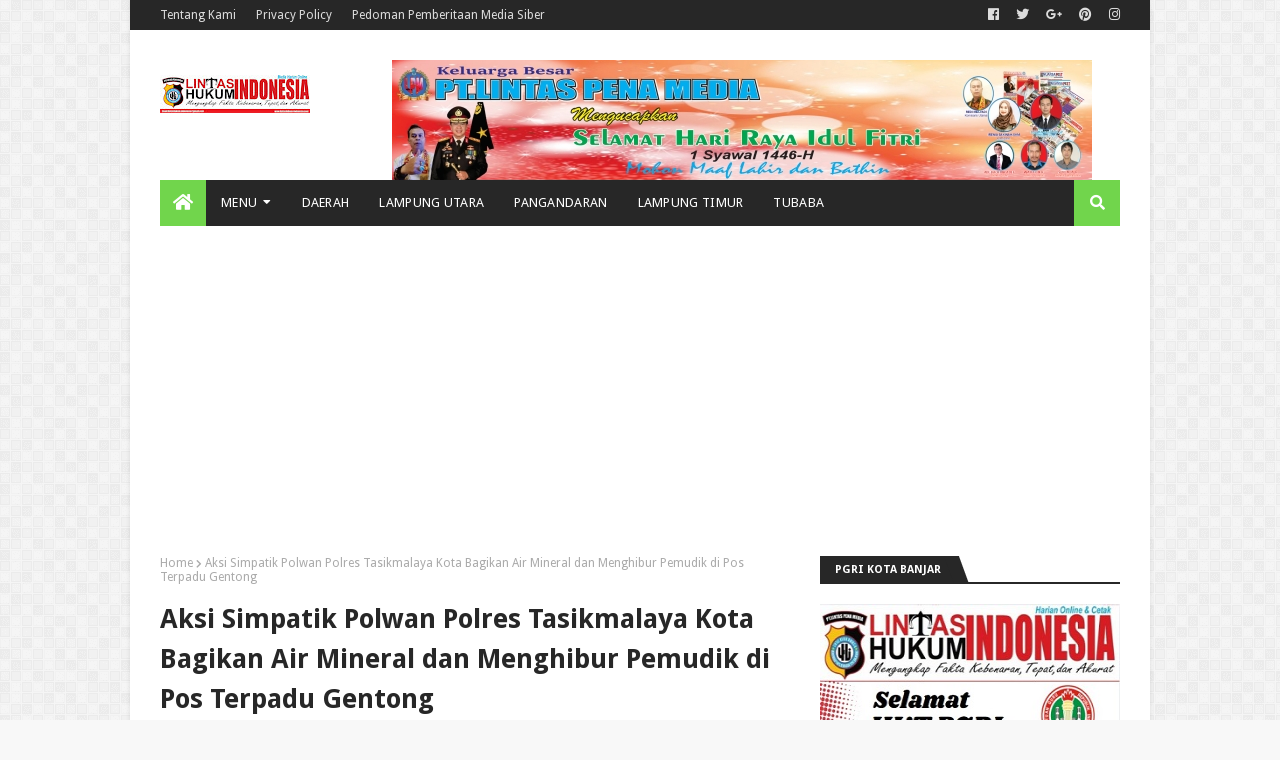

--- FILE ---
content_type: text/html; charset=UTF-8
request_url: https://www.lintashukum-indonesia.com/b/stats?style=WHITE_TRANSPARENT&timeRange=ALL_TIME&token=APq4FmBd08c_DD7w1vv2eOlPsWpmEx5mr59JGN4SrIz1pdIbdb9e85Tgvx6S7x1uC7Eo9hkj0AhIbSjqr3PH-GAWoXM0iOXELw
body_size: -58
content:
{"total":2233608,"sparklineOptions":{"backgroundColor":{"fillOpacity":0.1,"fill":"#ffffff"},"series":[{"areaOpacity":0.3,"color":"#fff"}]},"sparklineData":[[0,9],[1,9],[2,6],[3,7],[4,30],[5,100],[6,88],[7,5],[8,8],[9,7],[10,3],[11,5],[12,10],[13,9],[14,6],[15,7],[16,5],[17,5],[18,5],[19,6],[20,5],[21,4],[22,8],[23,8],[24,7],[25,6],[26,9],[27,7],[28,9],[29,1]],"nextTickMs":240000}

--- FILE ---
content_type: text/html; charset=utf-8
request_url: https://www.google.com/recaptcha/api2/aframe
body_size: 248
content:
<!DOCTYPE HTML><html><head><meta http-equiv="content-type" content="text/html; charset=UTF-8"></head><body><script nonce="dyeefmVtV7E8Z7GB-5Gcpw">/** Anti-fraud and anti-abuse applications only. See google.com/recaptcha */ try{var clients={'sodar':'https://pagead2.googlesyndication.com/pagead/sodar?'};window.addEventListener("message",function(a){try{if(a.source===window.parent){var b=JSON.parse(a.data);var c=clients[b['id']];if(c){var d=document.createElement('img');d.src=c+b['params']+'&rc='+(localStorage.getItem("rc::a")?sessionStorage.getItem("rc::b"):"");window.document.body.appendChild(d);sessionStorage.setItem("rc::e",parseInt(sessionStorage.getItem("rc::e")||0)+1);localStorage.setItem("rc::h",'1768791715706');}}}catch(b){}});window.parent.postMessage("_grecaptcha_ready", "*");}catch(b){}</script></body></html>

--- FILE ---
content_type: text/javascript; charset=UTF-8
request_url: https://www.lintashukum-indonesia.com/feeds/posts/default/-/NASIONAL?alt=json-in-script&max-results=4&callback=jQuery112408619065664915899_1768791709200&_=1768791709201
body_size: 12907
content:
// API callback
jQuery112408619065664915899_1768791709200({"version":"1.0","encoding":"UTF-8","feed":{"xmlns":"http://www.w3.org/2005/Atom","xmlns$openSearch":"http://a9.com/-/spec/opensearchrss/1.0/","xmlns$blogger":"http://schemas.google.com/blogger/2008","xmlns$georss":"http://www.georss.org/georss","xmlns$gd":"http://schemas.google.com/g/2005","xmlns$thr":"http://purl.org/syndication/thread/1.0","id":{"$t":"tag:blogger.com,1999:blog-4483479587018547896"},"updated":{"$t":"2026-01-19T06:52:07.545+07:00"},"category":[{"term":"DAERAH"},{"term":"Advertorial"},{"term":"Pangandaran"},{"term":"Update"},{"term":"Banjar"},{"term":"HUKUM"},{"term":"MITRA POLDA"},{"term":"Way Kanan"},{"term":"PENDIDIKAN"},{"term":"MITRA POLRI"},{"term":"NASIONAL"},{"term":"INFOTORIAL Kominfo Rokan Hilir"},{"term":"POLITIK"},{"term":"Rokan Hilir"},{"term":"Bengkalis"},{"term":"PILKADA"},{"term":"Mitra TNI"},{"term":"Lampung Utara"},{"term":"DPRD Kota Banjar"},{"term":"Sedekah"},{"term":"Jasmar"},{"term":"Kota Banjar"},{"term":"Lampung Barat"},{"term":"Peduli"},{"term":"DPRD Bengkalis"},{"term":"Kabupaten Meranti"},{"term":"Tubaba"},{"term":"Kabupaten Mesuji"},{"term":"polisi"},{"term":"Batam"},{"term":"Kabupaten Ciamis"},{"term":"DPRD Kabupaten Pangandaran"},{"term":"Labuhanbatu Selatan"},{"term":"Lampung Timur"},{"term":"Kriminal"},{"term":"OKU Selatan"},{"term":"Tasikmalaya"},{"term":"Kabupaten OKI"},{"term":"DPRD Lampumg Utara"},{"term":"DPRD Lampung Barat"},{"term":"kuliner"},{"term":"Cilacap"},{"term":"Berita Kehilangan"},{"term":"Kabupaten Sukamara"},{"term":"Kalimantan Tengah"},{"term":"D"},{"term":"DPRD Cilacap"},{"term":"DPRD Kabupaten Meranti"},{"term":"Ibu Kota Nusantara"},{"term":"Iklan Kehilangan"},{"term":"Kabupaten Lamandau"},{"term":"Rupat"},{"term":"Situbatu"},{"term":"Tulang Bawang"},{"term":"kopi"},{"term":"y"}],"title":{"type":"text","$t":"Lintas Hukum Indonesia online"},"subtitle":{"type":"html","$t":"mengungkap fakta kebenaran,tepat,dan akurat"},"link":[{"rel":"http://schemas.google.com/g/2005#feed","type":"application/atom+xml","href":"https:\/\/www.lintashukum-indonesia.com\/feeds\/posts\/default"},{"rel":"self","type":"application/atom+xml","href":"https:\/\/www.blogger.com\/feeds\/4483479587018547896\/posts\/default\/-\/NASIONAL?alt=json-in-script\u0026max-results=4"},{"rel":"alternate","type":"text/html","href":"https:\/\/www.lintashukum-indonesia.com\/search\/label\/NASIONAL"},{"rel":"hub","href":"http://pubsubhubbub.appspot.com/"},{"rel":"next","type":"application/atom+xml","href":"https:\/\/www.blogger.com\/feeds\/4483479587018547896\/posts\/default\/-\/NASIONAL\/-\/NASIONAL?alt=json-in-script\u0026start-index=5\u0026max-results=4"}],"author":[{"name":{"$t":"www.lintashukum-indonesia.com"},"uri":{"$t":"http:\/\/www.blogger.com\/profile\/01936382607706710261"},"email":{"$t":"noreply@blogger.com"},"gd$image":{"rel":"http://schemas.google.com/g/2005#thumbnail","width":"16","height":"16","src":"https:\/\/img1.blogblog.com\/img\/b16-rounded.gif"}}],"generator":{"version":"7.00","uri":"http://www.blogger.com","$t":"Blogger"},"openSearch$totalResults":{"$t":"263"},"openSearch$startIndex":{"$t":"1"},"openSearch$itemsPerPage":{"$t":"4"},"entry":[{"id":{"$t":"tag:blogger.com,1999:blog-4483479587018547896.post-3961232104095375587"},"published":{"$t":"2025-12-31T23:55:00.004+07:00"},"updated":{"$t":"2026-01-01T11:37:31.112+07:00"},"category":[{"scheme":"http://www.blogger.com/atom/ns#","term":"Advertorial"},{"scheme":"http://www.blogger.com/atom/ns#","term":"DAERAH"},{"scheme":"http://www.blogger.com/atom/ns#","term":"NASIONAL"},{"scheme":"http://www.blogger.com/atom/ns#","term":"Peduli"},{"scheme":"http://www.blogger.com/atom/ns#","term":"PENDIDIKAN"},{"scheme":"http://www.blogger.com/atom/ns#","term":"POLITIK"},{"scheme":"http://www.blogger.com/atom/ns#","term":"Update"}],"title":{"type":"text","$t":"Kaleidoskop DPP ABPEDNAS Indonesia Refleksi 2025 Peneguhan Road To 2026"},"content":{"type":"html","$t":"\u003Cdiv class=\"separator\" style=\"clear: both; text-align: center;\"\u003E\u003Ca href=\"https:\/\/blogger.googleusercontent.com\/img\/b\/R29vZ2xl\/AVvXsEgdLT8LoJdpgv9OMkETseg8-vlRRtgHxqrIFc7sKpuysHdv4MmGUv-UouVI6NKE4w9eAQoXqyCKPy01CzWZl4HHwDwzZ4q7kC6gcC_xqiH-P9vo55WdO9uyKCYAxqPezYy0vbWVt73RS81chxzuJHWDADcHXaSDAIjiX1-sBdjUwyvz_unhvKfSQoiIKdo\/s1283\/IMG_20251231_235749.jpg\" style=\"margin-left: 1em; margin-right: 1em;\"\u003E\u003Cimg border=\"0\" data-original-height=\"1283\" data-original-width=\"1080\" height=\"400\" src=\"https:\/\/blogger.googleusercontent.com\/img\/b\/R29vZ2xl\/AVvXsEgdLT8LoJdpgv9OMkETseg8-vlRRtgHxqrIFc7sKpuysHdv4MmGUv-UouVI6NKE4w9eAQoXqyCKPy01CzWZl4HHwDwzZ4q7kC6gcC_xqiH-P9vo55WdO9uyKCYAxqPezYy0vbWVt73RS81chxzuJHWDADcHXaSDAIjiX1-sBdjUwyvz_unhvKfSQoiIKdo\/w336-h400\/IMG_20251231_235749.jpg\" width=\"336\" \/\u003E\u003C\/a\u003E\u003C\/div\u003E\u003Cdiv class=\"separator\" style=\"clear: both; text-align: center;\"\u003E\u003Cbr \/\u003E\u003C\/div\u003E\u003Cp\u003E\u003Cb\u003EJakarta, LHI,- \u003C\/b\u003EKetua Umum DPP ABPEDNAS (Asosiasi Badan Permusyawaratan Desa Nasional) \u003Cb\u003EIr. H. Indra Utama, M.Pwk. IPU. \u003C\/b\u003EBeliau aktif memimpin dan menggerakkan organisasi strategis ABPEDNAS dalam memperjuangkan peran BPD sebagai legislator desa, serta bersinergi dengan pemerintah untuk pembangunan desa yang mandiri.\u0026nbsp;\u003C\/p\u003E\u003Cdiv class=\"separator\" style=\"clear: both; text-align: center;\"\u003E\u003Ca href=\"https:\/\/blogger.googleusercontent.com\/img\/b\/R29vZ2xl\/AVvXsEgbNAfV7jZbymJ4OrgaebsWi63iT3RXTvbDIlSd-6XxQuDxv3mxkSpM8a23BZ_BOTfqW0jQd6yO-Qtxha8pyhY2dodXvg0GQhFEerN302kLgNbuyZxA2Qajy6Najfv2isJUkdaWT-DKXG3Fhdx5c7fU4uWXe5ZYdHVPfkKusGwIAemiS15WcXdA5GWxGzc\/s1600\/FB_IMG_1767181562241.jpg\" style=\"margin-left: 1em; margin-right: 1em;\"\u003E\u003Cimg border=\"0\" data-original-height=\"1066\" data-original-width=\"1600\" height=\"266\" src=\"https:\/\/blogger.googleusercontent.com\/img\/b\/R29vZ2xl\/AVvXsEgbNAfV7jZbymJ4OrgaebsWi63iT3RXTvbDIlSd-6XxQuDxv3mxkSpM8a23BZ_BOTfqW0jQd6yO-Qtxha8pyhY2dodXvg0GQhFEerN302kLgNbuyZxA2Qajy6Najfv2isJUkdaWT-DKXG3Fhdx5c7fU4uWXe5ZYdHVPfkKusGwIAemiS15WcXdA5GWxGzc\/w400-h266\/FB_IMG_1767181562241.jpg\" width=\"400\" \/\u003E\u003C\/a\u003E\u003C\/div\u003E\u003Cdiv class=\"separator\" style=\"clear: both; text-align: center;\"\u003E\u003Cbr \/\u003E\u003C\/div\u003E\u003Cp\u003E\u003Cb\u003EABPEDNAS Indonesia Road to 2026\u003C\/b\u003E, malam menyambut tahun baru 2026 (31\/12\/2025) DPP ABPEDNAS Indonesia disusun bernada visioner, evaluatif, dan strategis, cocok disampaikan oleh Ketua Umum DPP ABPEDNAS Indonesia pada forum nasional maupun internal.\u003C\/p\u003E\u003Cp\u003E\u003Cbr \/\u003E\u003C\/p\u003E\u003Cp\u003EAdapun pengarahan akhir tahun 2025 yang disampaikannya dengan menggelorakan perjuangan Salam ABPEDNAS sebagai Rumah Besar BPD seluruh Indonesia.\u003C\/p\u003E\u003Cp\u003E\u003Cbr \/\u003E\u003C\/p\u003E\u003Cp\u003E\"Para pengurus DPP, DPD, DPC, anggota BPD diseluruh Indonesia yang saya banggakan. Menjelang berakhirnya tahun 2025 sebagai bentuk refleksi, evaluasi, sekaligus peneguhan arah perjuangan ABPEDNAS menuju Tahun 2026,\" Papar Indra Utama.\u003C\/p\u003E\u003Cp\u003E\u003Cbr \/\u003E\u003C\/p\u003E\u003Cp\u003EIndra menegaskan bahwa refleksi perjalanan ABPEDNAS sepanjang 2025 merupakan tahun konsolidasi dan lompatan strategis bagi ABPEDNAS Indonesia.\u003C\/p\u003E\u003Cp\u003E\u003Cbr \/\u003E\u003C\/p\u003E\u003Cp\u003EBeberapa agenda besar yang telah dilalui diantaranya penguatan organisasi nasional dimana konsolidasi dan penataan kepengurusan DPP, DPD, dan DPC di berbagai Provinsi dan Kabupaten\/Kota.\u003C\/p\u003E\u003Cp\u003E\u003Cbr \/\u003E\u003C\/p\u003E\u003Cp\u003ELebih dalam Indra menjelaskan terkait makna dari kata peneguhan ABPEDNAS adalah sebagai organisasi nasional representatif BPD, sesuai yang diamanatkan dalam Undang-Undang Desa. Peningkatan kualitas kepemimpinan dan tata kelola organisasi berbasis AD\/ART dan regulasi.\u003C\/p\u003E\u003Cp\u003E\u003Cbr \/\u003E\u003C\/p\u003E\u003Cp\u003EKemudian pada Hari Desa Nasional di Ponggok Klaten merupakan wujud nyata partisipasi dan peran aktif ABPEDNAS Indonesia.\u0026nbsp;\u003C\/p\u003E\u003Cp\u003E\u003Cbr \/\u003E\u003C\/p\u003E\u003Cp\u003E\"Sebagai simbol Desa kuat adalah fondasi Indonesia maju. BPD adalah pilar demokrasi Desa. Momentum ini menegaskan posisi strategis BPD dalam pembangunan Desa yang transparan dan partisipatif,\" paparnya.\u003C\/p\u003E\u003Cp\u003E\u003Cbr \/\u003E\u003C\/p\u003E\u003Cp\u003ESepanjang tahun 2025 ABPEDNAS secara marathon melaksanakan program-programnya.\u0026nbsp;\u003C\/p\u003E\u003Cp\u003E\u003Cbr \/\u003E\u003C\/p\u003E\u003Cp\u003EABPEDNAS menyelenggarakan SILATNAS 1.000 BPD yang menjadikan tonggak penting upaya mengkonsolidasikan kekuatan BPD secara nasional.\u003C\/p\u003E\u003Cp\u003E\u003Cbr \/\u003E\u003C\/p\u003E\u003Cp\u003EPenyatuan visi, misi, dan gerakan BPD dari Sabang sampai Merauke menjadi hal yang krusial begitu pula akselerasi dalam\u0026nbsp; penguatan jejaring dengan kementerian, lembaga negara, dan mitra strategis.\u003C\/p\u003E\u003Cp\u003E\u003Cbr \/\u003E\u003C\/p\u003E\u003Cp\u003ECapaian kegiatan lainnya adalah suksesi atas penyelenggaraan ABPEDNAS Award dan program LBKH. Jaga Desa peluncuran dan penguatan ABPEDNAS Award sebagai bentuk apresiasi terhadap BPD berprestasi, kepala daerah inspiratif, mitra desa yang berkomitmen pada tata kelola baik.\u003C\/p\u003E\u003Cp\u003E\u003Cbr \/\u003E\u003C\/p\u003E\u003Cp\u003EDitegaskan Indra bahwa jalinan kerjasama strategis dengan kejaksaan RI melalui program Jaga Desa yang diperkuat oleh peran LBKH. ABPEDNAS memberikan edukasi hukum desa, pencegahan tindak pidana, serta perlindungan hukum bagi anggota BPD.\u003C\/p\u003E\u003Cp\u003E\u003Cbr \/\u003E\u003C\/p\u003E\u003Cp\u003ESepanjang tahun 2025 Perkembangan dan capaian strategis ABPEDNAS mengalami perkembangan signifikan, yang mana eksistensi nasional semakin kuat dan diakui oleh pemerintah pusat dan daerah.\u003C\/p\u003E\u003Cp\u003E\u003Cbr \/\u003E\u003C\/p\u003E\u003Cp\u003E\"ABPEDNAS tidak lagi sekadar organisasi, tetapi menjadi pusat advokasi BPD, mitra strategis negara dalam penguatan desa,\" cetus Indra.\u003C\/p\u003E\u003Cp\u003E\u003Cbr \/\u003E\u003C\/p\u003E\u003Cp\u003EDitegaskan kembali bahwa ABPEDNAS merupakan Rumah besar perjuangan dan perlindungan Anggota BPD. Program kerja semakin terstruktur, kolaboratif, dan berdampak langsung bagi anggota.\u003C\/p\u003E\u003Cp\u003E\u003Cbr \/\u003E\u003C\/p\u003E\u003Cp\u003EKembali ke Road to 2026, arah besar dan agenda strategis memasuki tahun 2026, ABPEDNAS menetapkan agenda besar dan target yang lebih progresif.\u0026nbsp;\u003C\/p\u003E\u003Cp\u003E\u003Cbr \/\u003E\u003C\/p\u003E\u003Cp\u003EPada semester I 2026 ABPEDNAS akan melaksanakan SILATNAS dengan 5.000 BPD di kawasan PIK, Jakarta.\u003C\/p\u003E\u003Cp\u003E\u003Cbr \/\u003E\u003C\/p\u003E\u003Cp\u003E\"Tujuannya untuk menghadirkan konsolidasi BPD terbesar sepanjang sejarah ABPEDNAS. Memperkirakan posisi BPD sebagai mitra strategis pemerintah pusat,\" kata Indra.\u003C\/p\u003E\u003Cp\u003E\u003Cbr \/\u003E\u003C\/p\u003E\u003Cp\u003ESelain itu bertujuan guna mendorong lahirnya rekomendasi nasional BPD terkait tata kelola dana desa, transparansi dan akuntabilitas, sinkronisasi program desa dengan agenda nasional.\u0026nbsp;\u003C\/p\u003E\u003Cdiv class=\"separator\" style=\"clear: both; text-align: center;\"\u003E\u003Ca href=\"https:\/\/blogger.googleusercontent.com\/img\/b\/R29vZ2xl\/AVvXsEjnEe58AzLMa0tb531pt_Ull7prIyc2D-UsMgeDHWdI0DUQtF-XmTJs-cjndScx4ABS08XdjEzl3zYR9qwrwINHodUcjdCWlDHki0wlEHuIRH-xb657a-6GAdY3_QhYdnPAuMxk_IVIL4zyV-kwTJ4hWq8HF8J_A_0_wBT-sva2oiXb0xaXDHDqtF8vYOg\/s1600\/FB_IMG_1767181556369.jpg\" style=\"margin-left: 1em; margin-right: 1em;\"\u003E\u003Cimg border=\"0\" data-original-height=\"1066\" data-original-width=\"1600\" height=\"266\" src=\"https:\/\/blogger.googleusercontent.com\/img\/b\/R29vZ2xl\/AVvXsEjnEe58AzLMa0tb531pt_Ull7prIyc2D-UsMgeDHWdI0DUQtF-XmTJs-cjndScx4ABS08XdjEzl3zYR9qwrwINHodUcjdCWlDHki0wlEHuIRH-xb657a-6GAdY3_QhYdnPAuMxk_IVIL4zyV-kwTJ4hWq8HF8J_A_0_wBT-sva2oiXb0xaXDHDqtF8vYOg\/w400-h266\/FB_IMG_1767181556369.jpg\" width=\"400\" \/\u003E\u003C\/a\u003E\u003C\/div\u003E\u003Cp\u003EFokus program 2026 dijelaskan indra lebih kepada penguatan kapasitas dan kompetensi Anggota BPD.\u0026nbsp;\u003C\/p\u003E\u003Cp\u003E\u003Cbr \/\u003E\u003C\/p\u003E\u003Cp\u003EIndra menambahkan pentingnya akan Digitalisasi tata kelola organisasi dan advokasi desa. Perluasan kerja sama nasional dengan kementerian\/lembaga aparat penegak hukum, dunia usaha dan perbankan desa serta perlindungan hukum yang lebih sistematis bagi Anggota BPD menjadi salah satu titik fokus program ABPEDNAS tahun 2026.\u003C\/p\u003E\u003Cp\u003E\u003Cbr \/\u003E\u003C\/p\u003E\u003Cp\u003E\"ABPEDNAS bukan milik segelintir orang. ABPEDNAS adalah rumah besar seluruh anggota BPD di Indonesia. Saya mengajak kepada seluruh pengurus untuk bekerja lebih solid, loyal, dan profesional. Seluruh anggota BPD untuk tetap berada dalam satu barusan perjuangan, menjadikan ABPEDNAS sebagai penjaga moral, hukum, dan demokrasi Desa,\" ajaknya.\u0026nbsp;\u003C\/p\u003E\u003Cp\u003E\u003Cbr \/\u003E\u003C\/p\u003E\u003Cp\u003EMelalui Lintas Pena Media Group, Ketum DPP ABPEDNAS Indra menyampaikan terima kasih atas dedikasi, pengorbanan, dan kerja nyata dari seluruh keluarga besar ABPEDNAS sepanjang tahun 2025.\u003C\/p\u003E\u003Cp\u003E\u003Cbr \/\u003E\u003C\/p\u003E\u003Cp\u003E\"Mari kita tutup 2025 dengan rasa syukur, dan Songsong 2026 dengan tekad yang lebih kuat menuju ABPEDNAS yang semakin besar, bermartabat, dan bermanfaat bagi desa dan Indonesia,\" pungkas Indra. (Eky AS)\u003C\/p\u003E"},"link":[{"rel":"replies","type":"application/atom+xml","href":"https:\/\/www.lintashukum-indonesia.com\/feeds\/3961232104095375587\/comments\/default","title":"Post Comments"},{"rel":"replies","type":"text/html","href":"https:\/\/www.lintashukum-indonesia.com\/2025\/12\/kaleidoskop-dpp-abpednas-indonesia.html#comment-form","title":"0 Comments"},{"rel":"edit","type":"application/atom+xml","href":"https:\/\/www.blogger.com\/feeds\/4483479587018547896\/posts\/default\/3961232104095375587"},{"rel":"self","type":"application/atom+xml","href":"https:\/\/www.blogger.com\/feeds\/4483479587018547896\/posts\/default\/3961232104095375587"},{"rel":"alternate","type":"text/html","href":"https:\/\/www.lintashukum-indonesia.com\/2025\/12\/kaleidoskop-dpp-abpednas-indonesia.html","title":"Kaleidoskop DPP ABPEDNAS Indonesia Refleksi 2025 Peneguhan Road To 2026"}],"author":[{"name":{"$t":"lintas hukum indonesia"},"uri":{"$t":"http:\/\/www.blogger.com\/profile\/06732060674359957442"},"email":{"$t":"noreply@blogger.com"},"gd$image":{"rel":"http://schemas.google.com/g/2005#thumbnail","width":"16","height":"16","src":"https:\/\/img1.blogblog.com\/img\/b16-rounded.gif"}}],"media$thumbnail":{"xmlns$media":"http://search.yahoo.com/mrss/","url":"https:\/\/blogger.googleusercontent.com\/img\/b\/R29vZ2xl\/AVvXsEgdLT8LoJdpgv9OMkETseg8-vlRRtgHxqrIFc7sKpuysHdv4MmGUv-UouVI6NKE4w9eAQoXqyCKPy01CzWZl4HHwDwzZ4q7kC6gcC_xqiH-P9vo55WdO9uyKCYAxqPezYy0vbWVt73RS81chxzuJHWDADcHXaSDAIjiX1-sBdjUwyvz_unhvKfSQoiIKdo\/s72-w336-h400-c\/IMG_20251231_235749.jpg","height":"72","width":"72"},"thr$total":{"$t":"0"}},{"id":{"$t":"tag:blogger.com,1999:blog-4483479587018547896.post-855934975039003833"},"published":{"$t":"2025-12-29T10:45:00.004+07:00"},"updated":{"$t":"2025-12-29T11:00:36.733+07:00"},"category":[{"scheme":"http://www.blogger.com/atom/ns#","term":"DAERAH"},{"scheme":"http://www.blogger.com/atom/ns#","term":"NASIONAL"},{"scheme":"http://www.blogger.com/atom/ns#","term":"Peduli"},{"scheme":"http://www.blogger.com/atom/ns#","term":"PENDIDIKAN"},{"scheme":"http://www.blogger.com/atom/ns#","term":"Update"}],"title":{"type":"text","$t":"Pesan Tajam Menyayat Jiwa Dibalik KPJ Jabar dan PMB Charity Concert For Sumatera-Aceh \"Bukan Sebatas Tulisan Jaga Tanah Jabar Istimewa\""},"content":{"type":"html","$t":"\u003Cdiv class=\"separator\" style=\"clear: both; text-align: center;\"\u003E\u003Ca href=\"https:\/\/blogger.googleusercontent.com\/img\/b\/R29vZ2xl\/AVvXsEjy-AgnEZ6lwWsx2MjMZJfeEoZ35myJB70odpLPWS27dHrwTA6cgB-ndyUQJZY7cIxVDCJmgEo9zhoWdaqrR1tPuIFYwJYzLEU6cySteOktTJ2FvScDlfO9Wm7HWkGNlD-ELrcdFIayRQFQ-HbUKzvxf6qpJYTZsw3f_Nh5otX2JEi_SGZ3-i5Zb5H2-6g\/s3737\/IMG_20251229_102346.jpg\" style=\"margin-left: 1em; margin-right: 1em;\"\u003E\u003Cimg border=\"0\" data-original-height=\"2250\" data-original-width=\"3737\" height=\"241\" src=\"https:\/\/blogger.googleusercontent.com\/img\/b\/R29vZ2xl\/AVvXsEjy-AgnEZ6lwWsx2MjMZJfeEoZ35myJB70odpLPWS27dHrwTA6cgB-ndyUQJZY7cIxVDCJmgEo9zhoWdaqrR1tPuIFYwJYzLEU6cySteOktTJ2FvScDlfO9Wm7HWkGNlD-ELrcdFIayRQFQ-HbUKzvxf6qpJYTZsw3f_Nh5otX2JEi_SGZ3-i5Zb5H2-6g\/w400-h241\/IMG_20251229_102346.jpg\" width=\"400\" \/\u003E\u003C\/a\u003E\u003C\/div\u003E\u003Cdiv class=\"separator\" style=\"clear: both; text-align: center;\"\u003E\u003Ca href=\"https:\/\/blogger.googleusercontent.com\/img\/b\/R29vZ2xl\/AVvXsEj81Y4Ubub1AYtCWGYg_vCjVng8d4CoXy-LlKz1Hwt2GcsPXwLspGY0MJh0gQSKFmrRyNCybf3vBFSaJnFMUj2UgRjLnzdc-YdS2UPmkPWvecBSypcGjEvLh9uIbUzC_v8qYrcbQlxbC87Q2ErAvdY09vzVQ0-hzhSqy8svGcfbpkerz1Rx6SojvNi81TE\/s4000\/IMG_20251228_122022.jpg\" style=\"margin-left: 1em; margin-right: 1em;\"\u003E\u003Cimg border=\"0\" data-original-height=\"2250\" data-original-width=\"4000\" height=\"225\" src=\"https:\/\/blogger.googleusercontent.com\/img\/b\/R29vZ2xl\/AVvXsEj81Y4Ubub1AYtCWGYg_vCjVng8d4CoXy-LlKz1Hwt2GcsPXwLspGY0MJh0gQSKFmrRyNCybf3vBFSaJnFMUj2UgRjLnzdc-YdS2UPmkPWvecBSypcGjEvLh9uIbUzC_v8qYrcbQlxbC87Q2ErAvdY09vzVQ0-hzhSqy8svGcfbpkerz1Rx6SojvNi81TE\/w400-h225\/IMG_20251228_122022.jpg\" width=\"400\" \/\u003E\u003C\/a\u003E\u003C\/div\u003E\u003Cp\u003E\u003Cb\u003EBandung, LHI,- Perhimpunan Mahasiswa Bandung (PMB) bersama Kelompok Penyanyi Jalanan (KPJ) Jawa Barat \u003C\/b\u003Emelaksanakan penggalangan dana amal untuk membantu korban bencana banjir dan longsor Sumatera dan Aceh.\u0026nbsp;\u003C\/p\u003E\u003Cp\u003E\u003Cbr \/\u003E\u003C\/p\u003E\u003Cp\u003EAcara digelar dilapangan Saparua Kota Bandung mulai pukul 06.00 WIB hingga 12.00 WIB, Minggu (28\/12\/2025).\u003C\/p\u003E\u003Cdiv class=\"separator\" style=\"clear: both; text-align: center;\"\u003E\u003Ca href=\"https:\/\/blogger.googleusercontent.com\/img\/b\/R29vZ2xl\/[base64]\/s4000\/IMG_20251228_120714.jpg\" style=\"margin-left: 1em; margin-right: 1em;\"\u003E\u003Cimg border=\"0\" data-original-height=\"2250\" data-original-width=\"4000\" height=\"225\" src=\"https:\/\/blogger.googleusercontent.com\/img\/b\/R29vZ2xl\/[base64]\/w400-h225\/IMG_20251228_120714.jpg\" width=\"400\" \/\u003E\u003C\/a\u003E\u003C\/div\u003E\u003Cdiv class=\"separator\" style=\"clear: both; text-align: center;\"\u003E\u003Ca href=\"https:\/\/blogger.googleusercontent.com\/img\/b\/R29vZ2xl\/AVvXsEh-iW0E9jgwwnW2x7Z4FU_6G-mUh3cXKcxa7NejnHYUPMOPg6D3OZro1isUouQ2isQ-LZnIiMlH4dDUJ5vSIUgcHllC5kkftLAXJPPNGJzL59C37i7VZHkW888KPAVlbUktCbGC7rkB_43F-gadiqLzR9tDse_yUV9CzFkgbPaFGTJUwO1Wi2zQcvxSQkQ\/s4000\/IMG_20251228_102418.jpg\" style=\"margin-left: 1em; margin-right: 1em;\"\u003E\u003Cimg border=\"0\" data-original-height=\"2250\" data-original-width=\"4000\" height=\"225\" src=\"https:\/\/blogger.googleusercontent.com\/img\/b\/R29vZ2xl\/AVvXsEh-iW0E9jgwwnW2x7Z4FU_6G-mUh3cXKcxa7NejnHYUPMOPg6D3OZro1isUouQ2isQ-LZnIiMlH4dDUJ5vSIUgcHllC5kkftLAXJPPNGJzL59C37i7VZHkW888KPAVlbUktCbGC7rkB_43F-gadiqLzR9tDse_yUV9CzFkgbPaFGTJUwO1Wi2zQcvxSQkQ\/w400-h225\/IMG_20251228_102418.jpg\" width=\"400\" \/\u003E\u003C\/a\u003E\u003C\/div\u003E\u003Cdiv class=\"separator\" style=\"clear: both; text-align: center;\"\u003E\u003Cbr \/\u003E\u003C\/div\u003E\u003Cp\u003EPenggalangan dana amal untuk Sumatera dan Aceh lewat suguhan \"Charity Concert Solydarty Unity for Sumatera dan Aceh\" berupa pertunjukan musik, puisi, tari, dan seni rupa.\u0026nbsp;\u003C\/p\u003E\u003Cp\u003E\u003Cbr \/\u003E\u003C\/p\u003E\u003Cp\u003ESelain KPJ Jabar turut andil menyumbangkan maha karyanya sekaligus berdonasi yaitu Panji Sakti, Kelompok Topeng, The Volt, Iwan Palsu, Soundlush, Acep Iwan Saidi, Abah Trisno, Ridwan Ch Madris, Yusna Band, KPJ Sumedang, Amukti Band, United States Of Bandung Percussion, Baranda Edos, Lena Guslina, Christ Angels, Anna Joestiana, serta pemaparan terkait mitigasi bencana alam oleh Anno RPBL dari Relawan Penanggulangan Bencana Lembang yang menekankan agar supaya masyarakat tenang ketika menghadapi bahaya gempa dan bergerak perlahan ke tempat lebih luas atau halaman rumah yang kosong sebagai langkah awal penyelamatan diri.\u0026nbsp;\u003C\/p\u003E\u003Cp\u003E\u003Cbr \/\u003E\u003C\/p\u003E\u003Cp\u003E\u003Cb\u003EAgit Firmansyah selaku Ketua Senar Perhimpunan Mahasiswa Bandung (PMB) \u003C\/b\u003Ekepada awak media lintas pena media group menyampaikan rasa syukur atas terselenggaranya penggalangan dana amal untuk saudara-saudara yang terdampak bencana di Sumatera dan Aceh.\u0026nbsp;\u003C\/p\u003E\u003Ctable align=\"center\" cellpadding=\"0\" cellspacing=\"0\" class=\"tr-caption-container\" style=\"margin-left: auto; margin-right: auto;\"\u003E\u003Ctbody\u003E\u003Ctr\u003E\u003Ctd style=\"text-align: center;\"\u003E\u003Ca href=\"https:\/\/blogger.googleusercontent.com\/img\/b\/R29vZ2xl\/AVvXsEgv479gQLYTT3pOxSVT1izCyP7fRXjMnpH0CN-CpFFGhaI10MwyDmvDoFItWxRXmTvCqriFjxaGqlqMw3DOgOb8-IaP9Mde8fftPcatEet5WgTIy38Ab0nRDG3rMUvpa8fJe7cXuut0QmQGfpdbnhWECw5sRNeee6FgjTCMc6aP40_0SgwubJnMFBpHeXE\/s4160\/IMG-20251227-WA0022.jpg\" style=\"margin-left: auto; margin-right: auto;\"\u003E\u003Cimg border=\"0\" data-original-height=\"2941\" data-original-width=\"4160\" height=\"283\" src=\"https:\/\/blogger.googleusercontent.com\/img\/b\/R29vZ2xl\/AVvXsEgv479gQLYTT3pOxSVT1izCyP7fRXjMnpH0CN-CpFFGhaI10MwyDmvDoFItWxRXmTvCqriFjxaGqlqMw3DOgOb8-IaP9Mde8fftPcatEet5WgTIy38Ab0nRDG3rMUvpa8fJe7cXuut0QmQGfpdbnhWECw5sRNeee6FgjTCMc6aP40_0SgwubJnMFBpHeXE\/w400-h283\/IMG-20251227-WA0022.jpg\" width=\"400\" \/\u003E\u003C\/a\u003E\u003C\/td\u003E\u003C\/tr\u003E\u003Ctr\u003E\u003Ctd class=\"tr-caption\" style=\"text-align: center;\"\u003EUntuk berdonasi bisa melalui QRIS PMB ini.\u003C\/td\u003E\u003C\/tr\u003E\u003C\/tbody\u003E\u003C\/table\u003E\u003Cp\u003E\u003Cbr \/\u003E\u003C\/p\u003E\u003Cp\u003E\"Alhamdulillah dana amal yang terkumpul melalui QRIS Perhimpunan Mahasiswa Bandung telah tembus Rp 13 juta. Ada juga yang memberikan donasi uang cash ke kotak yang kami jajakan di acara,\" papar Agit.\u0026nbsp;\u003C\/p\u003E\u003Cp\u003E\u003Cbr \/\u003E\u003C\/p\u003E\u003Cp\u003EDitegaskannya bahwa kakak-kakak PMB sudah ada yang berada di lokasi Sumatera dan Aceh, hasil penggalangan dana amal akan disalurkan dan terbuka secara transparan di update pada akun medsos Perhimpunan Mahasiswa Bandung.\u003C\/p\u003E\u003Cp\u003E\u003Cbr \/\u003E\u003C\/p\u003E\u003Cp\u003E\"Terima kasih banyak kepada semua para donatur yang telah beramal menyisihkan sebagian hartanya. Baik KPJ Jabar dan semua yang telah turut andil, semoga menjadi ladang amal berlimpah pahala dan Alloh SWT membalas rejeki semuanya lebih besar. Semua ini kami lakukan untuk meringankan saudara kita di Sumatera dan Aceh,\" tambah Agit.\u003C\/p\u003E\u003Cdiv class=\"separator\" style=\"clear: both; text-align: center;\"\u003E\u003Ca href=\"https:\/\/blogger.googleusercontent.com\/img\/b\/R29vZ2xl\/AVvXsEjxNlJA3bp_cpt-9G__h1mHmHFqsrkHEHTf-nLrdnzPJrk7JgTGAu7CJkPOgQH-2pnSDXaPuaYOYvRqw7YKnj2HvVIqUPZc_IfkMvGBFSFL7AHDc7FfOtQWtoAAGlIbQAQOlfUTofAwsRLB3B7e4VkaOFvo4TfzM3ed-VnDcxbVh5xm8M6znjE8fIkY1gU\/s1080\/IMG_20251229_103922.jpg\" style=\"margin-left: 1em; margin-right: 1em;\"\u003E\u003Cimg border=\"0\" data-original-height=\"732\" data-original-width=\"1080\" height=\"271\" src=\"https:\/\/blogger.googleusercontent.com\/img\/b\/R29vZ2xl\/AVvXsEjxNlJA3bp_cpt-9G__h1mHmHFqsrkHEHTf-nLrdnzPJrk7JgTGAu7CJkPOgQH-2pnSDXaPuaYOYvRqw7YKnj2HvVIqUPZc_IfkMvGBFSFL7AHDc7FfOtQWtoAAGlIbQAQOlfUTofAwsRLB3B7e4VkaOFvo4TfzM3ed-VnDcxbVh5xm8M6znjE8fIkY1gU\/w400-h271\/IMG_20251229_103922.jpg\" width=\"400\" \/\u003E\u003C\/a\u003E\u003C\/div\u003E\u003Cp\u003E\u003Cbr \/\u003E\u003C\/p\u003E\u003Cp\u003EGayung bersambut dengan \u003Cb\u003EKetua KPJ Jawa Barat Bung Martha Topeng \u003C\/b\u003Eyang turut menyumbangkan beberapa lagu sekaligus berdonasi bersama - sama. Kerjasama kolaborasi\u0026nbsp; \u0026nbsp;dalam kegiatan sosial seperti ini akan terus dilaksanakan bukan hanya kali ini saja.\u003C\/p\u003E\u003Cp\u003E\u003Cbr \/\u003E\u003C\/p\u003E\u003Cp\u003E\"Kami KPJ Jabar menyampaikan apresiasi kepada adek - adek PMB yang begitu bersemangat dalam penggalangan dana amal untuk Sumatera maupun Aceh. KPJ Jabar bersama semua yang terlibat pun makin bersemangat untuk menyuguhkan yang terbaik dalam Charity Concert ini,\" Tutur Martha Topeng.\u003C\/p\u003E\u003Cp\u003E\u003Cbr \/\u003E\u003C\/p\u003E\u003Cp\u003EMenurutnya banyak pesan moral yang disampaikan dalam setiap pertunjukan yang di suguhkan oleh semua sahabat yang sudah ia anggap sebagai keluarga dalam berkesenian dan melestarikan kebudayaan di Jawa Barat.\u0026nbsp;\u003C\/p\u003E\u003Cp\u003E\u003Cbr \/\u003E\u003C\/p\u003E\u003Cp\u003E\"Terima kasih kepada semua sahabat yang telah kami anggap adalah semua keluarga, KPJ Jabar akan terus berbuat dan akan terus berkarya khususnya di Bumi Jawa Barat ini yang bukan hanya harus diwujudkan Istimewa oleh seorang saja melainkan semua pihak Wajiblah bergandengan tangan\u0026nbsp; sehingga bukan hanya slogan kata-kata saja tapi harus dilibatkan di implementasikan sesuai dengan bidang -bidangnya. Entah itu dalam pembangunan SDM dan SDM demi Jawa barat Istimewa terutama untuk saling menjaga keseimbangan alam dan seluruh penghuni Jawa barat dimakmurkan dalam situasi yang aman, tentram, sejuk dan keselamatan,\" ujar Bung Martha.\u003C\/p\u003E\u003Cdiv class=\"separator\" style=\"clear: both; text-align: center;\"\u003E\u003Ca href=\"https:\/\/blogger.googleusercontent.com\/img\/b\/R29vZ2xl\/AVvXsEgOxnca_NwXApNfLgxYot1ZDefWAremmM89WyBgjE8m90NuR9-wIuRbFTUtkWjZ8tQua3oabe4CYPmgn0LeAZdY7vpX0-va-SLyirxm3wgz8MJLwKA0zCR0z4vCJLafJwLGqwU25cbt4RXx48XjhfJbvKiNuO6ot5in6Gmm3oi2IiGOGmAmcnaYpit52KA\/s1180\/IMG_20251229_103959.jpg\" style=\"margin-left: 1em; margin-right: 1em;\"\u003E\u003Cimg border=\"0\" data-original-height=\"1180\" data-original-width=\"1080\" height=\"400\" src=\"https:\/\/blogger.googleusercontent.com\/img\/b\/R29vZ2xl\/AVvXsEgOxnca_NwXApNfLgxYot1ZDefWAremmM89WyBgjE8m90NuR9-wIuRbFTUtkWjZ8tQua3oabe4CYPmgn0LeAZdY7vpX0-va-SLyirxm3wgz8MJLwKA0zCR0z4vCJLafJwLGqwU25cbt4RXx48XjhfJbvKiNuO6ot5in6Gmm3oi2IiGOGmAmcnaYpit52KA\/w366-h400\/IMG_20251229_103959.jpg\" width=\"366\" \/\u003E\u003C\/a\u003E\u003C\/div\u003E\u003Cdiv class=\"separator\" style=\"clear: both; text-align: center;\"\u003E\u003Ca href=\"https:\/\/blogger.googleusercontent.com\/img\/b\/R29vZ2xl\/AVvXsEjrzce39WQdndi-nRhPWA5Y_HLl2fT_HE7LIGtvfMED3LwHVpkzuV7euUnu8jZqaClEgTsrnDR6_oNUBB2_NH_Oxi9bXWkDqqrtje2V2vMjBgZzWS1Gg7zyM5d6JpGHc880_t3GMJmNXw3NLCuTOB8OmsqT7JZriKuVqscviM8W1bQ7w7EE32cWk1lOV4I\/s4000\/IMG_20251228_105150.jpg\" style=\"margin-left: 1em; margin-right: 1em;\"\u003E\u003Cimg border=\"0\" data-original-height=\"2250\" data-original-width=\"4000\" height=\"225\" src=\"https:\/\/blogger.googleusercontent.com\/img\/b\/R29vZ2xl\/AVvXsEjrzce39WQdndi-nRhPWA5Y_HLl2fT_HE7LIGtvfMED3LwHVpkzuV7euUnu8jZqaClEgTsrnDR6_oNUBB2_NH_Oxi9bXWkDqqrtje2V2vMjBgZzWS1Gg7zyM5d6JpGHc880_t3GMJmNXw3NLCuTOB8OmsqT7JZriKuVqscviM8W1bQ7w7EE32cWk1lOV4I\/w400-h225\/IMG_20251228_105150.jpg\" width=\"400\" \/\u003E\u003C\/a\u003E\u003C\/div\u003E\u003Cbr \/\u003E\u003Cp\u003EBung Martha menegaskan kerusakan alam dimanapun tiada lain adalah atas ulah manusia itu sendiri.\u0026nbsp;\u003C\/p\u003E\u003Cp\u003E\u003Cbr \/\u003E\u003C\/p\u003E\u003Cp\u003E\"Ada dua golongan manusia di manapun terkhusus di Jawa barat. Satu yaitu manusia rakus dan satu lagi manusia beradab yang serta Merta takut kepada sang pencipta tidak merasa dirinya Tuhan bahkan takut melebihi kapasitas sebagai hamba sebagaimana kepada Sang Illahi. Kami tegaskan senantiasa\u0026nbsp; Istiqomah untuk saling mengingatkan, menegaskan lewat suara - suara jiwa yang sebenarnya bukan kepura-puraan belakang agar Jawa Barat ini sejuk, aman, dan makmur semuanya,\" pungkasnya. (Eky AS-Jbr)\u003C\/p\u003E"},"link":[{"rel":"replies","type":"application/atom+xml","href":"https:\/\/www.lintashukum-indonesia.com\/feeds\/855934975039003833\/comments\/default","title":"Post Comments"},{"rel":"replies","type":"text/html","href":"https:\/\/www.lintashukum-indonesia.com\/2025\/12\/pesan-tajam-menyayat-jiwa-dibalik-kpj.html#comment-form","title":"0 Comments"},{"rel":"edit","type":"application/atom+xml","href":"https:\/\/www.blogger.com\/feeds\/4483479587018547896\/posts\/default\/855934975039003833"},{"rel":"self","type":"application/atom+xml","href":"https:\/\/www.blogger.com\/feeds\/4483479587018547896\/posts\/default\/855934975039003833"},{"rel":"alternate","type":"text/html","href":"https:\/\/www.lintashukum-indonesia.com\/2025\/12\/pesan-tajam-menyayat-jiwa-dibalik-kpj.html","title":"Pesan Tajam Menyayat Jiwa Dibalik KPJ Jabar dan PMB Charity Concert For Sumatera-Aceh \"Bukan Sebatas Tulisan Jaga Tanah Jabar Istimewa\""}],"author":[{"name":{"$t":"lintas hukum indonesia"},"uri":{"$t":"http:\/\/www.blogger.com\/profile\/06732060674359957442"},"email":{"$t":"noreply@blogger.com"},"gd$image":{"rel":"http://schemas.google.com/g/2005#thumbnail","width":"16","height":"16","src":"https:\/\/img1.blogblog.com\/img\/b16-rounded.gif"}}],"media$thumbnail":{"xmlns$media":"http://search.yahoo.com/mrss/","url":"https:\/\/blogger.googleusercontent.com\/img\/b\/R29vZ2xl\/AVvXsEjy-AgnEZ6lwWsx2MjMZJfeEoZ35myJB70odpLPWS27dHrwTA6cgB-ndyUQJZY7cIxVDCJmgEo9zhoWdaqrR1tPuIFYwJYzLEU6cySteOktTJ2FvScDlfO9Wm7HWkGNlD-ELrcdFIayRQFQ-HbUKzvxf6qpJYTZsw3f_Nh5otX2JEi_SGZ3-i5Zb5H2-6g\/s72-w400-h241-c\/IMG_20251229_102346.jpg","height":"72","width":"72"},"thr$total":{"$t":"0"}},{"id":{"$t":"tag:blogger.com,1999:blog-4483479587018547896.post-274012071520554003"},"published":{"$t":"2025-12-19T21:47:00.004+07:00"},"updated":{"$t":"2025-12-19T21:47:41.467+07:00"},"category":[{"scheme":"http://www.blogger.com/atom/ns#","term":"Advertorial"},{"scheme":"http://www.blogger.com/atom/ns#","term":"DAERAH"},{"scheme":"http://www.blogger.com/atom/ns#","term":"NASIONAL"},{"scheme":"http://www.blogger.com/atom/ns#","term":"Peduli"},{"scheme":"http://www.blogger.com/atom/ns#","term":"PENDIDIKAN"},{"scheme":"http://www.blogger.com/atom/ns#","term":"Sedekah"},{"scheme":"http://www.blogger.com/atom/ns#","term":"Update"}],"title":{"type":"text","$t":"Wagub Erwan Jadi Inspektur Upacara Hari Bela Negara Ke-77 \"Bantu Korban Bencana Adalah Wujud Bela Negara\""},"content":{"type":"html","$t":"\u003Cdiv class=\"separator\" style=\"clear: both; text-align: center;\"\u003E\u003Ca href=\"https:\/\/blogger.googleusercontent.com\/img\/b\/R29vZ2xl\/AVvXsEi8t5Zi9v7Cm5cgiNYqL_1MQIb5agD2OI70FuDHnLldTodKb1BH_y-rgHFfmCHpPZlXmWHVTFzF4wQ7jYPtAVkh78PYdPGrdUAaIOCkk99f2C3qtQ_6Y579HdmSLGECFSEmKpsmAjNbRYRer6i_TJiUso4zV_6XUDUOhAnwDjG3WMN_c8WWd8CY9SgE1Mc\/s1600\/IMG-20251219-WA0043.jpg\" imageanchor=\"1\" style=\"margin-left: 1em; margin-right: 1em;\"\u003E\u003Cimg border=\"0\" data-original-height=\"1066\" data-original-width=\"1600\" height=\"266\" src=\"https:\/\/blogger.googleusercontent.com\/img\/b\/R29vZ2xl\/AVvXsEi8t5Zi9v7Cm5cgiNYqL_1MQIb5agD2OI70FuDHnLldTodKb1BH_y-rgHFfmCHpPZlXmWHVTFzF4wQ7jYPtAVkh78PYdPGrdUAaIOCkk99f2C3qtQ_6Y579HdmSLGECFSEmKpsmAjNbRYRer6i_TJiUso4zV_6XUDUOhAnwDjG3WMN_c8WWd8CY9SgE1Mc\/w400-h266\/IMG-20251219-WA0043.jpg\" width=\"400\" \/\u003E\u003C\/a\u003E\u003C\/div\u003E\u003Cp\u003E\u003Cb\u003EBandung, LHI,- \u003C\/b\u003EOrang nomor dua di Jawa barat Wakil Gubernur Jabar \u003Ci\u003E\u003Cb\u003EH. Erwan Setiawan menjadi Inspektur Upacara Hari Bela Negara ke-77\u003C\/b\u003E\u003C\/i\u003E Tahun 2025 Tingkat Provinsi Jawa Barat di Halaman Gedung Sate, Bandung, Jumat (19\/12\/2025).\u003C\/p\u003E\u003Cdiv class=\"separator\" style=\"clear: both; text-align: center;\"\u003E\u003Ca href=\"https:\/\/blogger.googleusercontent.com\/img\/b\/R29vZ2xl\/AVvXsEhGmPfxW4Bn_8M840bQOv1VrEhfcPcvDcJzoCUR5YYuKdTZl-Rv5IQ8RHPNtBSBsUY3IH3G7TNKoc6kuC8OFeo1Duif_j3SHFGoHHQbyIgf69y75ScWJbFxv1W9PNoq2bu_wAqMxPjhsqXOM377vjmhi4V40RiwcWB8dYdqZ_hqqKAsaWwBZWaRBVVgcc0\/s1600\/IMG-20251219-WA0042.jpg\" imageanchor=\"1\" style=\"margin-left: 1em; margin-right: 1em;\"\u003E\u003Cimg border=\"0\" data-original-height=\"1066\" data-original-width=\"1600\" height=\"266\" src=\"https:\/\/blogger.googleusercontent.com\/img\/b\/R29vZ2xl\/AVvXsEhGmPfxW4Bn_8M840bQOv1VrEhfcPcvDcJzoCUR5YYuKdTZl-Rv5IQ8RHPNtBSBsUY3IH3G7TNKoc6kuC8OFeo1Duif_j3SHFGoHHQbyIgf69y75ScWJbFxv1W9PNoq2bu_wAqMxPjhsqXOM377vjmhi4V40RiwcWB8dYdqZ_hqqKAsaWwBZWaRBVVgcc0\/w400-h266\/IMG-20251219-WA0042.jpg\" width=\"400\" \/\u003E\u003C\/a\u003E\u003C\/div\u003E\u003Cp\u003E\u003Cbr \/\u003E\u003C\/p\u003E\u003Cp\u003EDalam arahannya, Erwan membacakan amanat dari Presiden RI Prabowo Subianto. Peringatan Hari Bela Negara tahun ini mengusung tema \"Teguhkan Bela Negara untuk Indonesia Maju\". Tema ini mengingatkan masyarakat bahwa kemajuan bangsa hanya dapat dicapai apabila seluruh rakyat memiliki kesiapsiagaan, disiplin, dan ketangguhan dalam menghadapi berbagai tantangan zaman.\u003C\/p\u003E\u003Cp\u003E\u003Cbr \/\u003E\u003C\/p\u003E\u003Cp\u003EContoh tantangan yang dihadapi bangsa Indonesia saat ini di antaranya perang siber, gerakan radikalisme, hingga ancaman bencana alam. Dalam situasi seperti ini, semangat bela negara harus menjadi kekuatan kolektif seluruh warga Indonesia.\u003C\/p\u003E\u003Cp\u003E\u003Cbr \/\u003E\u003C\/p\u003E\u003Cp\u003E\"Saat kita memperingati Hari Bela Negara ke-77, saudara-saudara kita di Aceh, Sumatera Utara, dan Sumatera Barat tengah diuji oleh bencana alam. Ketiga wilayah ini memiliki peran sejarah yang luar biasa dalam perjalanan Republik, sehingga ujian yang mereka hadapi hari ini adalah panggilan bagi kita semua untuk hadir dan membantu mereka,\" ujar Erwan.\u003C\/p\u003E\u003Cp\u003E\u003Cbr \/\u003E\u003C\/p\u003E\u003Cp\u003EMenurut Erwan perjuangan tidak lagi diartikan secara konvensional melawan penjajah.\u003C\/p\u003E\u003Cp\u003E\u003Cbr \/\u003E\u003C\/p\u003E\u003Cp\u003E\"Kita saat ini berjuang bukan secara konvensional saja, tetapi kita berjuang melawan penyalahgunaan medsos, hoaks, dan lainnya. Kita membantu saudara-saudara yang sedang terkena musibah atau bencana juga sebagai bagian dari bela negara,\" tuturnya.\u003C\/p\u003E\u003Cp\u003E\u003Cbr \/\u003E\u003C\/p\u003E\u003Cp\u003EMomentum Hari Bela Negara ke-77 harus menjadi pengingat bahwa cinta tanah air harus diwujudkan dalam tindakan nyata.\u0026nbsp;\u003C\/p\u003E\u003Cp\u003E\u003Cbr \/\u003E\u003C\/p\u003E\u003Cp\u003E\"Alhamdulillah hari ini kita memperingati Hari Bela Negara yang ke-77. Semoga dengan diperingatinya Hari Bela Negara ini menambah semangat kita untuk lebih mencintai tanah air, mencintai bangsa ini, dan semangat terus, seperti yang tadi sampaikan dalam amanat Pak Presiden,\" jelasnya usai upacara. ***(Red. AS-Jbr)\u003C\/p\u003E"},"link":[{"rel":"replies","type":"application/atom+xml","href":"https:\/\/www.lintashukum-indonesia.com\/feeds\/274012071520554003\/comments\/default","title":"Post Comments"},{"rel":"replies","type":"text/html","href":"https:\/\/www.lintashukum-indonesia.com\/2025\/12\/wagub-erwan-jadi-inspektur-upacara-hari.html#comment-form","title":"0 Comments"},{"rel":"edit","type":"application/atom+xml","href":"https:\/\/www.blogger.com\/feeds\/4483479587018547896\/posts\/default\/274012071520554003"},{"rel":"self","type":"application/atom+xml","href":"https:\/\/www.blogger.com\/feeds\/4483479587018547896\/posts\/default\/274012071520554003"},{"rel":"alternate","type":"text/html","href":"https:\/\/www.lintashukum-indonesia.com\/2025\/12\/wagub-erwan-jadi-inspektur-upacara-hari.html","title":"Wagub Erwan Jadi Inspektur Upacara Hari Bela Negara Ke-77 \"Bantu Korban Bencana Adalah Wujud Bela Negara\""}],"author":[{"name":{"$t":"lintas hukum indonesia"},"uri":{"$t":"http:\/\/www.blogger.com\/profile\/06732060674359957442"},"email":{"$t":"noreply@blogger.com"},"gd$image":{"rel":"http://schemas.google.com/g/2005#thumbnail","width":"16","height":"16","src":"https:\/\/img1.blogblog.com\/img\/b16-rounded.gif"}}],"media$thumbnail":{"xmlns$media":"http://search.yahoo.com/mrss/","url":"https:\/\/blogger.googleusercontent.com\/img\/b\/R29vZ2xl\/AVvXsEi8t5Zi9v7Cm5cgiNYqL_1MQIb5agD2OI70FuDHnLldTodKb1BH_y-rgHFfmCHpPZlXmWHVTFzF4wQ7jYPtAVkh78PYdPGrdUAaIOCkk99f2C3qtQ_6Y579HdmSLGECFSEmKpsmAjNbRYRer6i_TJiUso4zV_6XUDUOhAnwDjG3WMN_c8WWd8CY9SgE1Mc\/s72-w400-h266-c\/IMG-20251219-WA0043.jpg","height":"72","width":"72"},"thr$total":{"$t":"0"}},{"id":{"$t":"tag:blogger.com,1999:blog-4483479587018547896.post-6763654337740615997"},"published":{"$t":"2025-12-14T12:32:00.006+07:00"},"updated":{"$t":"2025-12-14T12:55:14.099+07:00"},"category":[{"scheme":"http://www.blogger.com/atom/ns#","term":"DAERAH"},{"scheme":"http://www.blogger.com/atom/ns#","term":"NASIONAL"},{"scheme":"http://www.blogger.com/atom/ns#","term":"Peduli"},{"scheme":"http://www.blogger.com/atom/ns#","term":"PENDIDIKAN"},{"scheme":"http://www.blogger.com/atom/ns#","term":"Sedekah"}],"title":{"type":"text","$t":"Mulia, Ajak Tanam Pohon Selamatkan Bumi Bandung Raya Menggema di Soundweavers 360 Minutes Together Charity Event 1st Anniversary BERKOBAR Bersatu Komunitas Bandung Raya “Neangan Cika Cika\" Siapapun Boleh Bergabung dan Tanpa Iuran."},"content":{"type":"html","$t":"\u003Cdiv class=\"separator\" style=\"clear: both; text-align: center;\"\u003E\u003Ca href=\"https:\/\/blogger.googleusercontent.com\/img\/b\/R29vZ2xl\/AVvXsEgZQTUB10xY7gDELLc_1w_DCQc-0hiuxD4zIIcMb59dahCesXk-eaf7BAkhCJ2QN_gEGlK18WRYj6NHBvPuqb3D4jVSWYzV7ySSyo1Tem4MrnDaAul8Gx2Z-fZbn4J4JvBTPr5C1HIkEYxgf5HCJSVao3HS_E9aJS5XCgKfqcq-LVyeqcg497i2zYTyD64\/s4000\/IMG_20251213_213010.jpg\" style=\"margin-left: 1em; margin-right: 1em;\"\u003E\u003Cimg border=\"0\" data-original-height=\"2250\" data-original-width=\"4000\" height=\"225\" src=\"https:\/\/blogger.googleusercontent.com\/img\/b\/R29vZ2xl\/AVvXsEgZQTUB10xY7gDELLc_1w_DCQc-0hiuxD4zIIcMb59dahCesXk-eaf7BAkhCJ2QN_gEGlK18WRYj6NHBvPuqb3D4jVSWYzV7ySSyo1Tem4MrnDaAul8Gx2Z-fZbn4J4JvBTPr5C1HIkEYxgf5HCJSVao3HS_E9aJS5XCgKfqcq-LVyeqcg497i2zYTyD64\/w400-h225\/IMG_20251213_213010.jpg\" width=\"400\" \/\u003E\u003C\/a\u003E\u003C\/div\u003E\u003Cdiv class=\"separator\" style=\"clear: both; text-align: center;\"\u003E\u003Ca href=\"https:\/\/blogger.googleusercontent.com\/img\/b\/R29vZ2xl\/AVvXsEgzqde-44wcuueRZAZLdgRpAVmsbggIu_mIZw1XZDXIRyeZMkxa2HAKT5BxsQLytJtPoktEePGRlhfL-r3hhvkGZkKC7DalfZ9e1W2ybE_zJbL77AiMJV3yllZbF8ONBOUeq8dcmuZpiHcHfhMCdLck8AYVEBr_mLiqaOZOmcd7kKs726Fpc8lbY5qBijw\/s4000\/IMG_20251213_194854.jpg\" style=\"margin-left: 1em; margin-right: 1em;\"\u003E\u003Cimg border=\"0\" data-original-height=\"2250\" data-original-width=\"4000\" height=\"225\" src=\"https:\/\/blogger.googleusercontent.com\/img\/b\/R29vZ2xl\/AVvXsEgzqde-44wcuueRZAZLdgRpAVmsbggIu_mIZw1XZDXIRyeZMkxa2HAKT5BxsQLytJtPoktEePGRlhfL-r3hhvkGZkKC7DalfZ9e1W2ybE_zJbL77AiMJV3yllZbF8ONBOUeq8dcmuZpiHcHfhMCdLck8AYVEBr_mLiqaOZOmcd7kKs726Fpc8lbY5qBijw\/w400-h225\/IMG_20251213_194854.jpg\" width=\"400\" \/\u003E\u003C\/a\u003E\u003C\/div\u003E\u003Cp\u003EBandung, LHI,- \u003Cb\u003EBERKOBAR\u003C\/b\u003E memiliki singkatan dan ikatan yang mendalam nan sajati yakni \u003Cb\u003EBersatu Komunitas Bandung Raya.\u003C\/b\u003E\u0026nbsp;Charity Event dalam rangka 1st Anniversary Berkobar dilaksanakan di Hotel Horison Bandung, Sabtu (13\/12\/2025).\u0026nbsp;\u003C\/p\u003E\u003Cp\u003E\u003Cbr \/\u003E\u003C\/p\u003E\u003Cp\u003ESoundweavers 360 Minutes Together Charity Event 1st Anniversary BERKOBAR Bersatu Komunitas Bandung Raya bertajuk “Neangan Cika Cika\" yang mana kegiatan tersebut merupakan momentum refleksi sekaligus penguatan komitmen Berkobar dalam bidang sosial, lingkungan, dan pendidikan ditengah banyaknya bencana alam khususnya di Bandung Jawa barat.\u0026nbsp;\u003C\/p\u003E\u003Cdiv class=\"separator\" style=\"clear: both; text-align: center;\"\u003E\u003Ca href=\"https:\/\/blogger.googleusercontent.com\/img\/b\/R29vZ2xl\/[base64]\/s4000\/IMG_20251213_195221.jpg\" style=\"margin-left: 1em; margin-right: 1em;\"\u003E\u003Cimg border=\"0\" data-original-height=\"2250\" data-original-width=\"4000\" height=\"225\" src=\"https:\/\/blogger.googleusercontent.com\/img\/b\/R29vZ2xl\/[base64]\/w400-h225\/IMG_20251213_195221.jpg\" width=\"400\" \/\u003E\u003C\/a\u003E\u003C\/div\u003E\u003Cdiv class=\"separator\" style=\"clear: both; text-align: center;\"\u003E\u003Ca href=\"https:\/\/blogger.googleusercontent.com\/img\/b\/R29vZ2xl\/AVvXsEjuP5ecvgMlny4sIbTnA3nZpqyr9jm98SGoS06pQdxc1znUlhSlSOMxgYc5yksuZA017t7Qj9wahp3xigYfTDI9YqtYhS3i-7_jGnRT7TBpfo1XD5s28EDBvhLuvBEgyHffTIy_1VabfKqWQKS56Th9JHBHj1qIdZH866-m9-i_DJ-lrXRLJnKhufHKQvg\/s4000\/IMG_20251213_195211.jpg\" style=\"margin-left: 1em; margin-right: 1em;\"\u003E\u003Cimg border=\"0\" data-original-height=\"2250\" data-original-width=\"4000\" height=\"225\" src=\"https:\/\/blogger.googleusercontent.com\/img\/b\/R29vZ2xl\/AVvXsEjuP5ecvgMlny4sIbTnA3nZpqyr9jm98SGoS06pQdxc1znUlhSlSOMxgYc5yksuZA017t7Qj9wahp3xigYfTDI9YqtYhS3i-7_jGnRT7TBpfo1XD5s28EDBvhLuvBEgyHffTIy_1VabfKqWQKS56Th9JHBHj1qIdZH866-m9-i_DJ-lrXRLJnKhufHKQvg\/w400-h225\/IMG_20251213_195211.jpg\" width=\"400\" \/\u003E\u003C\/a\u003E\u003C\/div\u003E\u003Cbr \/\u003E\u003Cp\u003EDari berbagai komunitas se-Bandung Raya hadir kompak penuh keakraban meski disayangkan Wali Kota Bandung Farhan yang dijadwalkan hadir malah tidak jadi datang. Suasana berlangsung hangat dan penuh semangat kebersamaan, sejalan dengan semangat sosial seruan yang digemakan BERKOBAR.\u003C\/p\u003E\u003Cp\u003E\u003Cbr \/\u003E\u003C\/p\u003E\u003Cp\u003E\"Kegiatan anniversary ini bukan sekadar perayaan, melainkan sarana untuk terus menebarkan manfaat nyata bagi masyarakat. Saya mengajak untuk menambah pohon sebagian ikhtiar kita semua peduli keselamatan Bandung Raya sebagai antisipasi bencana alam,\" tutur\u0026nbsp;\u003Cb\u003EKetua Umum Berkobar, Nina Marliana.\u003C\/b\u003E\u003C\/p\u003E\u003Cdiv class=\"separator\" style=\"clear: both; text-align: center;\"\u003E\u003Ca href=\"https:\/\/blogger.googleusercontent.com\/img\/b\/R29vZ2xl\/AVvXsEjbLgfpcy-DQdbbC7R-_YiumybE45X-xgPZn9yCyMH-H19yHyv3UJqPxjNSZJvaqg4P4Kzw6TSavpD0Z11J7Ye8JUtWxEJ5gZTn_wA3NP9DMbKRXwC_WdsIQsmwuPdzJrmuERdaQ0UleFviEcS4Mez0otE8H4XrsN1yTIOwZvwXjEZJ6OkYrG7ZkvePf1U\/s4000\/IMG_20251213_213010.jpg\" style=\"margin-left: 1em; margin-right: 1em;\"\u003E\u003Cimg border=\"0\" data-original-height=\"2250\" data-original-width=\"4000\" height=\"225\" src=\"https:\/\/blogger.googleusercontent.com\/img\/b\/R29vZ2xl\/AVvXsEjbLgfpcy-DQdbbC7R-_YiumybE45X-xgPZn9yCyMH-H19yHyv3UJqPxjNSZJvaqg4P4Kzw6TSavpD0Z11J7Ye8JUtWxEJ5gZTn_wA3NP9DMbKRXwC_WdsIQsmwuPdzJrmuERdaQ0UleFviEcS4Mez0otE8H4XrsN1yTIOwZvwXjEZJ6OkYrG7ZkvePf1U\/w400-h225\/IMG_20251213_213010.jpg\" width=\"400\" \/\u003E\u003C\/a\u003E\u003C\/div\u003E\u003Cbr \/\u003E\u003Cp\u003EDitegaskan Nina sejak awal Berkobar berdiri lebih mengedepankan isu sosial, lingkungan, dan pendidikan saat Berkobar baru di bentuk. BERKOBAR akan terus fokus pada tema sosial dengan menggandeng berbagai komunitas di Bandung Raya.\u003C\/p\u003E\u003Cp\u003E\u003Cbr \/\u003E\u003C\/p\u003E\u003Cp\u003E\"Berkobar berhasil menghimpun dana sosial di salurkan untuk renovasi asrama Rumah Yatim. Berkobar hingga kini masih konsisten melakukan pendampingan. Agar Rumah Yatim tersebut dapat mandiri. Kami membuat program agar anak-anak di asrama bisa hidup layak seperti anak-anak pada umumnya. Mulai dari mengganti perlengkapan sekolah, peralatan asrama, hingga mendatangkan guru untuk pelajaran matematika, fisika, kimia, dan lainnya,” papar Nina Marliana.\u003C\/p\u003E\u003Cp\u003E\u003Cbr \/\u003E\u003C\/p\u003E\u003Cp\u003ELuar biasanya kini Rumah Yatim binaan Berkobar memiliki kebun mandiri, sehingga kebutuhan pangan sehari-hari dapat dipenuhi dari hasil kebun sendiri. Hal ini menjadi bagian dari upaya membangun kemandirian jangka panjang.\u003C\/p\u003E\u003Cp\u003E\u003Cbr \/\u003E\u003C\/p\u003E\u003Cp\u003E“Kami Berkobar juga bergerak terhadap kepedulian lingkungan. Bersama komunitas-komunitas yang ada, kami telah menanam sekitar 350 pohon di kawasan Taman Nasional bekerja sama dengan SDA Kementerian Kehutanan, termasuk penanaman pohon-pohon langka,” papar Nina.\u003C\/p\u003E\u003Cp\u003E\u003Cbr \/\u003E\u003C\/p\u003E\u003Cp\u003ELebih lanjut Nina menerangkan bahwa program lingkungan lainnya yang telah di jalankan Berkobar adalah penyediaan tempat sampah plastik berkualitas yang di bagikan ke sekolah-sekolah dasar dan ruang publik. Hingga saat ini, tercatat sudah 30 titik yang menerima fasilitas tersebut.\u003C\/p\u003E\u003Cp\u003E\u003Cbr \/\u003E\u003C\/p\u003E\u003Cp\u003E“Jika ada sekolah atau tempat umum yang membutuhkan, kami terbuka. Semua bersifat sukarela, tidak ada iuran, dan kami tidak pernah menyimpan dana. Setiap selesai acara, dana langsung di salurkan untuk kegiatan sosial. Alhamdulillah, pemerintah sangat mendukung. Karena itu kami bisa menjalin kerja sama langsung dengan instansi terkait,” imbuhnya.\u003C\/p\u003E\u003Cp\u003E\u003Cbr \/\u003E\u003C\/p\u003E\u003Cp\u003E\u003Cb\u003EKetua Umum Berkobar, Nina Marliana \u003C\/b\u003Emenegaskan kegiatan\u003Cb\u003E\u0026nbsp;\"\u003C\/b\u003E\u003Ci style=\"font-weight: bold;\"\u003ESoundweavers 360 Minutes Together Charity Event 1st Anniversary BERKOBAR Bersatu Komunitas Bandung Raya bertajuk “Neangan Cika Cika\"\u0026nbsp; \u003C\/i\u003Etidak sepeserpun dibiayai oleh pemerintahan. Semuanya mandiri dari galangan Berkobar termasuk partisipasi dari berbagai komunitas se-Bandung Raya.\u003C\/p\u003E\u003Cdiv class=\"separator\" style=\"clear: both; text-align: center;\"\u003E\u003Ca href=\"https:\/\/blogger.googleusercontent.com\/img\/b\/R29vZ2xl\/AVvXsEjOGtKEB5ahrCT_wFs-QuaQpIZez9Gyd4iqCNrZ49OKVxhHGIUMOJSsz0oM1UQOBPfgvA1ju2EXatazg1WKdR9ISLIeYA-JpCwYcZK41JQYJ6GLrITRYifehTPvsCpxyQlNRirjxXqMadrL6wZSWey9ocbGAri5vJUSrg_kKCJTQ5tDAQJEwTL49qzFXvE\/s1924\/IMG_20251214_125253.jpg\" imageanchor=\"1\" style=\"margin-left: 1em; margin-right: 1em;\"\u003E\u003Cimg border=\"0\" data-original-height=\"1924\" data-original-width=\"1080\" height=\"400\" src=\"https:\/\/blogger.googleusercontent.com\/img\/b\/R29vZ2xl\/AVvXsEjOGtKEB5ahrCT_wFs-QuaQpIZez9Gyd4iqCNrZ49OKVxhHGIUMOJSsz0oM1UQOBPfgvA1ju2EXatazg1WKdR9ISLIeYA-JpCwYcZK41JQYJ6GLrITRYifehTPvsCpxyQlNRirjxXqMadrL6wZSWey9ocbGAri5vJUSrg_kKCJTQ5tDAQJEwTL49qzFXvE\/w225-h400\/IMG_20251214_125253.jpg\" width=\"225\" \/\u003E\u003C\/a\u003E\u003C\/div\u003E\u003Cp\u003E\u003Cbr \/\u003E\u003C\/p\u003E\u003Cp\u003EBerkobar menyampaikan doa dan empati atas bencana alam Sumatera dan Aceh. Berkobar berencana kembali untk menggalang donasi usai acara untuk membantu para korban.\u003C\/p\u003E\u003Cp\u003E\u003Cbr \/\u003E\u003C\/p\u003E\u003Cp\u003EDalam tubuh Berkobar dipadati wadah kolaborasi dari berbagai komunitas se-Bandung Raya diantaranya komunitas olahraga, otomotif, hingga sosial. Meski anggotanya berasal dari latar belakang komunitas yang beragam, Berkobar tetap mengedepankan satu tujuan bersama yaitu pengabdian sosial.\u003C\/p\u003E\u003Cp\u003E\u003Cbr \/\u003E\u003C\/p\u003E\u003Cp\u003E\"Saya mengajak seluruh komunitas se-Bandung Raya bergabung bersama Berkobar. Saya tegaskan tanpa ada pungutan biaya dan iuran yah. Hal terpenting bersama Berkobar adalah saling peduli terhadap lingkungan dan sosial. Jangan sampai Bandung mengalami musibah yang tidak kita harapkan. Siapa pun boleh bergabung dengan Berkobar, tanpa iuran, karena semua yang kami lakukan murni untuk sosial,\" ajak Ketum Berkobar Nina Marliana.\u0026nbsp;\u003C\/p\u003E\u003Cdiv class=\"separator\" style=\"clear: both; text-align: center;\"\u003E\u003Ca href=\"https:\/\/blogger.googleusercontent.com\/img\/b\/R29vZ2xl\/AVvXsEj_iveKezbcobEILlr61EV170Hgafp5N0O3ejQhhdiwpALAqwgcFC4Byj6R09VE0ocRf9Uh8Xa_chX2AMST16uLyB3iWlajZm1RkhzBqZ-tvBNlglb89QgNg60mrmuG_XdQYA_UGUDZ_XqPwXq9GFmRpZeFOB8EjMmCYIGy2lMkC6JBTnx_Xb5I6B7enxY\/s4000\/IMG_20251213_225848.jpg\" style=\"margin-left: 1em; margin-right: 1em;\"\u003E\u003Cimg border=\"0\" data-original-height=\"2250\" data-original-width=\"4000\" height=\"225\" src=\"https:\/\/blogger.googleusercontent.com\/img\/b\/R29vZ2xl\/AVvXsEj_iveKezbcobEILlr61EV170Hgafp5N0O3ejQhhdiwpALAqwgcFC4Byj6R09VE0ocRf9Uh8Xa_chX2AMST16uLyB3iWlajZm1RkhzBqZ-tvBNlglb89QgNg60mrmuG_XdQYA_UGUDZ_XqPwXq9GFmRpZeFOB8EjMmCYIGy2lMkC6JBTnx_Xb5I6B7enxY\/w400-h225\/IMG_20251213_225848.jpg\" width=\"400\" \/\u003E\u003C\/a\u003E\u003C\/div\u003E\u003Cbr \/\u003E\u003Cp\u003EPresenter TV senior Kang Denny Chandra hadir menyemarakan ulang tahun pertama Berkobar. Dirinya menuturkan bahwa berkobar itu adalah pancaran cahaya yang menyinari kehidupan untuk saling memberikan jalan terang khususnya se-Bandung Raya yang akan terus memancarkan sinar ke seluruh pelosok bumi Nusantara agar senantiasa aman, tentram, damai dan saling memakmurkan kehidupan dengan segala ikhtiar kebajikan beramal saleh.\u0026nbsp;\u003C\/p\u003E\u003Cp\u003E\"Urang Bandung someah penuh kesantunan Bersatu Komunitas Bandung Raya ya inilah wujud BERKOBAR yaitu pancaran cahaya seperti Cika-Cika,\" pungkasnya. (Eky AS-Jbr)\u003C\/p\u003E\u003Cp\u003E\u003Cbr \/\u003E\u003C\/p\u003E"},"link":[{"rel":"replies","type":"application/atom+xml","href":"https:\/\/www.lintashukum-indonesia.com\/feeds\/6763654337740615997\/comments\/default","title":"Post Comments"},{"rel":"replies","type":"text/html","href":"https:\/\/www.lintashukum-indonesia.com\/2025\/12\/mulia-ajak-tanam-pohon-selamatkan-bumi.html#comment-form","title":"0 Comments"},{"rel":"edit","type":"application/atom+xml","href":"https:\/\/www.blogger.com\/feeds\/4483479587018547896\/posts\/default\/6763654337740615997"},{"rel":"self","type":"application/atom+xml","href":"https:\/\/www.blogger.com\/feeds\/4483479587018547896\/posts\/default\/6763654337740615997"},{"rel":"alternate","type":"text/html","href":"https:\/\/www.lintashukum-indonesia.com\/2025\/12\/mulia-ajak-tanam-pohon-selamatkan-bumi.html","title":"Mulia, Ajak Tanam Pohon Selamatkan Bumi Bandung Raya Menggema di Soundweavers 360 Minutes Together Charity Event 1st Anniversary BERKOBAR Bersatu Komunitas Bandung Raya “Neangan Cika Cika\" Siapapun Boleh Bergabung dan Tanpa Iuran."}],"author":[{"name":{"$t":"lintas hukum indonesia"},"uri":{"$t":"http:\/\/www.blogger.com\/profile\/06732060674359957442"},"email":{"$t":"noreply@blogger.com"},"gd$image":{"rel":"http://schemas.google.com/g/2005#thumbnail","width":"16","height":"16","src":"https:\/\/img1.blogblog.com\/img\/b16-rounded.gif"}}],"media$thumbnail":{"xmlns$media":"http://search.yahoo.com/mrss/","url":"https:\/\/blogger.googleusercontent.com\/img\/b\/R29vZ2xl\/AVvXsEgZQTUB10xY7gDELLc_1w_DCQc-0hiuxD4zIIcMb59dahCesXk-eaf7BAkhCJ2QN_gEGlK18WRYj6NHBvPuqb3D4jVSWYzV7ySSyo1Tem4MrnDaAul8Gx2Z-fZbn4J4JvBTPr5C1HIkEYxgf5HCJSVao3HS_E9aJS5XCgKfqcq-LVyeqcg497i2zYTyD64\/s72-w400-h225-c\/IMG_20251213_213010.jpg","height":"72","width":"72"},"thr$total":{"$t":"0"}}]}});